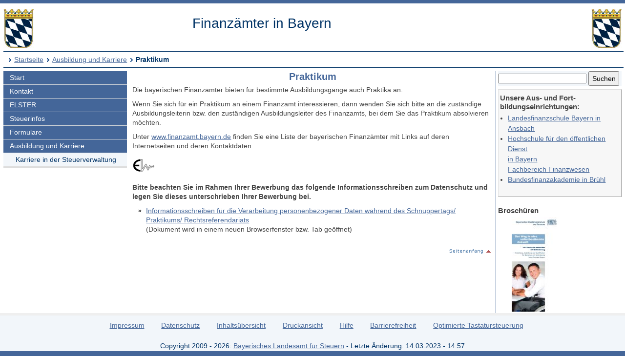

--- FILE ---
content_type: text/html; charset=UTF-8
request_url: https://www.finanzamt.bayern.de/Informationen/Ausbildung_und_Karriere/Praktikum/default.php?f=Amberg&c=n&d=x&t=x
body_size: 3241
content:
<!DOCTYPE html>
<html lang="de">
<head>
<meta charset="utf-8">
<meta name="viewport" content="width=device-width, initial-scale=1.0">
<meta name="format-detection" content="telephone=no">



<title>Finanzämter in Bayern: Ausbildung und Karriere - Praktikum</title>
<!--UdmComment-->
<link href="../../../a_ycss/fa-layout2.css" rel="stylesheet" type="text/css">




<link rel="icon" href="https://www.finanzamt.bayern.de/a_images/Icons/favicon-lfst.ico" type="image/x-icon" />


<script type="text/javascript">
if (top != self)
  top.location = self.location;
</script>

</head>

<body>
<div class="ym-wrapper">
	<div class="ym-box">
    <header>
<a id="top"></a>

<!-- Subtemplate: 3 Spalten mit 33% Teilung -->
		<div class="ym-grid linearize-level-1" style="padding-bottom:0.5em;">
			<div class="ym-g25 ym-gl">
<div id="topnav">
<p class="ym-hideme hideme">

Sprungnavigation und Tastenkombinationen
</p>

<ul class="ym-skip skip">
<li><a href="#hauptinhalt" accesskey="0">
Zum Hauptinhaltsbereich</a></li>
<li><a href="#navigation" accesskey="9">
Zur Navigation</a></li>

<li><a href="#menuepunkt" accesskey="8">
Zum aktuellen Navigationspunkt</a></li>

<li><a href="#q" accesskey="7">
Setze Schreibmarke in das Suchtextfeld</a></li>

<li><a href="#position" accesskey="6">
Zur Positionsangabe Sie sind hier </a></li>

<li><a rel="nofollow" href="default.php?f=Finanzaemter&amp;c=o&amp;d=x&amp;t=x">Zur Nur-Text-Ansicht alt+5</a></li>
<li><a rel="nofollow" href="default.php?f=Finanzaemter&amp;c=n&amp;d=x&amp;t=t#hauptinhalt">Optimierte Tastatursteuerung einschalten alt+4</a></li>
<li><a rel="nofollow" href="default.php?f=Finanzaemter&amp;c=n&amp;d=d&amp;t=x">Zur Druckansicht alt+3</a></li>
<li><a href="#rechte-spalte" accesskey="2">Zu den Zusatzinfos am rechten Rand</a></li><li><a accesskey="1" href="../../../Finanzaemter/default.php?f=Finanzaemter&amp;c=n&amp;d=x&amp;t=x" >Zur Startseite</a></li>

</ul>
<a class="hideme" id="Ende_Sprungnav"></a>

</div>
				<div class="ym-gbox">
      <!-- Inhalt linker Block -->

<a href="/Finanzaemter/default.php?f=Finanzaemter&amp;c=n&amp;d=x&amp;t=x" title="Link zur Startseite"><img src="/a_images/staatswappen-farbig-80.jpg" alt="Kleines bayerisches Staatswappen" class="wappen";" />
</a>

				</div>
			</div>

			<div class="ym-g50 ym-gl" id="collage">
				<div class="ym-gbox">
      <!-- Inhalt mittlerer Block -->
					<p class="zb FA-Name mt05">Finanzämter in Bayern</p>
				</div>
			</div>	
			<div class="ym-g25 ym-gr">
				<div class="ym-gbox">
					<img src="/a_images/staatswappen-farbig-80.jpg" alt="Kleines bayerisches Staatswappen" />  				</div>
			</div>		
    
		</div>

<div id="breadcrumbs">
<a id="position"></a>
<h1 class="ym-hideme hideme">Ihre Position:</h1>
<ul>
<li><a href="../../../Finanzaemter/default.php?f=Finanzaemter&amp;c=n&amp;d=x&amp;t=x">Startseite</a></li>

<li><a href="../../../Informationen/Ausbildung_und_Karriere/default.php?f=Finanzaemter&amp;c=n&amp;d=x&amp;t=x">Ausbildung und Karriere</a></li>
<li><strong>Praktikum</strong></li>
</ul>

</div>

</header><!-- Ende header --><main>
<div class="ym-column linearize-level-1">

<div id="navigation" class="ym-col1">
<h1 class="ym-hideme">Hauptnavigation mit Anschlusslink zur Service Navigation</h1>



<ul class="ym-vlist">
<li>
<a href="../../../Finanzaemter/default.php?f=Finanzaemter&amp;c=n&amp;d=x&amp;t=x">Start</a>
</li>
<li>
<a href="../../../Finanzaemter/Kontakt/default.php?f=Finanzaemter&amp;c=n&amp;d=x&amp;t=x">Kontakt</a>
</li>
<li>
<a href="../../../Informationen/Elster/default.php?f=Finanzaemter&amp;c=n&amp;d=x&amp;t=x">ELSTER</a>
</li>
<li>
<a href="../../../Informationen/Steuerinfos/default.php?f=Finanzaemter&amp;c=n&amp;d=x&amp;t=x">Steuerinfos</a>
</li>
<li>
<a href="../../../Informationen/Formulare/default.php?f=Finanzaemter&amp;c=n&amp;d=x&amp;t=x">Formulare</a>
</li>
<li>
<a href="../../../Informationen/Ausbildung_und_Karriere/default.php?f=Finanzaemter&amp;c=n&amp;d=x&amp;t=x">Ausbildung und Karriere</a>

<ul> 
<li>
<a href="../../../Informationen/Ausbildung_und_Karriere/Karriere_in_der_Steuerverwaltung/default.php?f=Finanzaemter&amp;c=n&amp;d=x&amp;t=x">Karriere in der Steuerverwaltung</a>

</li></ul> 

</li><li class="ym-hideme">
<a href="#nav2">Springe weiter zur Service Navigation</a>
</li>
</ul>
</div><!-- #col1 Ende --><div class="ym-col2 ym-clearfix" id="ym-col2">
<form class="bgcf2f6fa" name="suchformular" action="../../../Informationen/Erweiterte_Suche/default.php" method="get">
<div class="ym-hideme">
<h1>Stichwortsuche</h1>
<label for="q">Suchbegriff eingeben</label>
</div>

<input type="hidden" name="f" id="ff" value="Finanzaemter" />
<input type="hidden" name="c" id="cc" value="n" />
<input type="hidden" name="t" id="tt" value="x" />

<input class="diw70" type="text" name="q" id="q" onfocus="javascript:select(this)" title="Bitte Stichwort eingeben" />

<input class="diw25h30" type="submit" name="submit" value="Suchen" />

</form><div id="rechte-spalte"></div><h1 class="ym-hideme">Zusatzinfos am rechten Rand</h1>

<div class="wichtig">
<h2>Unsere Aus- und Fort&shy;bildungseinrichtungen:</h2>
<ul>

<li class="htm"><a target="_blank" title="Externer Link öffnet ein neues Fenster" href="/LFS/default.php">Landesfinanzschule Bayern in Ansbach</a>
</li>
<li class="htm"><a target="_blank" title="Externer Link öffnet ein neues Fenster" href="http://www.hfoed.bayern.de">Hochschule für den öffentlichen Dienst <br />in Bayern <br />Fachbereich Finanzwesen</a>
</li>
<li class="htm"><a target="_blank" title="Externer Link öffnet ein neues Fenster" href="http://www.bundesfinanzakademie.de/">Bundesfinanzakademie in Brühl</a>
</li>
</ul>

</div>

<h2>Broschüren</h2>

<a href="../../../Informationen/Ausbildung_und_Karriere/Der_Weg_in_eine_selbstbestimmte_Zukunft.pdf" target="_blank">
<img class="pl2em" width="96" height="194" src="../../../Informationen/Ausbildung_und_Karriere/Titelbild_2.jpg" alt="Titelbild der Broschüre 'Der Weg in eine selbstbestimmte Zukunft - Die Chance für Menschen mit Behinderung'" title="Titelbild der Broschüre 'Der Weg in eine selbstbestimmte Zukunft - Die Chance für Menschen mit Behinderung' als Link zum Öffnen der PDF-Datei (9 Seiten, 1,36 MB)" />
</a></div> 
<!-- Ende Rechter Rand -->


<!-- Anfang: #col3 - Hauptinhaltsbereich mittlere Spalte  -->
  <div class="ym-col3" id="hauptinhalt">

    
<h1 class="ym-hideme">Hauptinhaltsbereich</h1>

<!--/UdmComment-->

<h2 class="z" style="font-size:x-large">
Praktikum</h2>

<p>
Die bayerischen Finanzämter bieten für bestimmte Ausbildungsgänge auch Praktika an.
</p>
<p>
Wenn Sie sich für ein Praktikum an einem Finanzamt interessieren, dann wenden Sie sich bitte an die zuständige Ausbildungsleiterin bzw. den zuständigen Ausbildungsleiter des Finanzamts, bei dem Sie das Praktikum absolvieren möchten.
</p>
<p>
Unter 
<a href="http://www.finanzamt.bayern.de" target="_blank" title="Externer Link öffnet in neuem Fenster">
www.finanzamt.bayern.de</a> 
finden Sie eine Liste der bayerischen Finanzämter mit Links auf deren Internetseiten und deren Kontaktdaten.
</p>


<p><img alt="Elsterlogo" src="../../../a_images/Elster/elsterlogo.gif" /></p>

<!--
Fehler
beim Aufruf von Datei 
über frame/mkinclude
-->


<p class="f">Bitte beachten Sie im Rahmen Ihrer Bewerbung das folgende Informationsschreiben zum Datenschutz und legen Sie dieses unterschrieben Ihrer Bewerbung bei. </p> 

<ul>
<li>


<a href="../Datenschutzrechtliche_Hinweise_und_Formulare/Praktikum_Datenschutzhinweise.php?f=Finanzaemter" target="_blank">Informationsschreiben für die Verarbeitung personenbezogener Daten während des Schnuppertags/ Praktikums/ Rechtsreferendariats</a>
<br />

(Dokument wird in  einem neuen Browserfenster bzw. Tab geöffnet) 
 </li>
 </ul>


<p class="top"><a href="#top" title="Link zum Seitenanfang"><img src="/a_images/Sonstiges/seitenanfang.gif" width="92" height="15" alt="" title="Link zum Seitenanfang" /></a>
</p>

<p class="ym-hideme"><a href="#rechte-spalte">Zu den Zusatzinfos am rechten Rand</a></p>
<!-- IE column clearing - Extra-Div für IE-Bugfixes -->
   <div id="ie_clearing">&nbsp;</div>

</div><!-- Ende #col3 -->
</div><!-- ende #main -->
</main>
<!--UdmComment-->

<footer id="nav2">
<div id="fuss" class="linearize-level-1 lowpad">
<h1 class="ym-hideme hideme">Fußbereich mit Servicenavigation</h1>
<ul id="subnavlist"><li><a href="../../../Informationen/Impressum/default.php?f=Finanzaemter&amp;c=n&amp;d=x&amp;t=x">Impressum</a></li>
<li><a href="../../../Informationen/Datenschutz/default.php?f=Finanzaemter&amp;c=n&amp;d=x&amp;t=x">Datenschutz</a></li>
<li><a href="../../../Informationen/Inhaltsuebersicht/default.php?f=Finanzaemter&amp;c=n&amp;d=x&amp;t=x">Inhaltsübersicht</a></li>
<li><a accesskey="3" rel="nofollow" href="default.php?f=Finanzaemter&amp;c=n&amp;d=d&amp;t=x">Druckansicht</a></li>
<li><a href="../../../Informationen/Hilfe/default.php?f=Finanzaemter&amp;c=n&amp;d=x&amp;t=x">Hilfe</a></li>
<li><a href="../../../Informationen/Erklaerung_Barrierefreiheit/default.php?f=Finanzaemter&amp;c=n&amp;d=x&amp;t=x">Barrierefreiheit</a></li>
<li><a accesskey="4" rel="nofollow" href="default.php?f=Finanzaemter&amp;c=n&amp;d=x&amp;t=t#hauptinhalt">Optimierte Tastatursteuerung</a></li>
<li class="ym-hideme hideme">
<a href="#navigation">Springe zur Hauptnavigation</a>
</li>
</ul>


<p>
Copyright 2009 - 2026: <a href="http://www.lfst.bayern.de" target="_blank">Bayerisches Landesamt für Steuern</a>  - Letzte Änderung: 14.03.2023 - 14:57
</p>
</div>
</footer><!-- Ende #footer -->

</div><!-- Ende class_page -->
</div><!-- Ende class_margins -->


<div class="linearize-level-1 ym-hideme">
<footer class="fixedfooter">
<ul class="subnavlist">
<li><a href="#hauptinhalt">
Inhalt</a></li>

<li><a href="#rechte-spalte">
Info+</a></li>

<li><a href="#mp">
Navi</a></li>

<li><a href="#nav2">
Nav+</a></li>

<li><a href="#q">
&nbsp;?&nbsp;</a></li>

</ul>
</footer>
</div>
<!--/UdmComment-->


</body>

</html>

